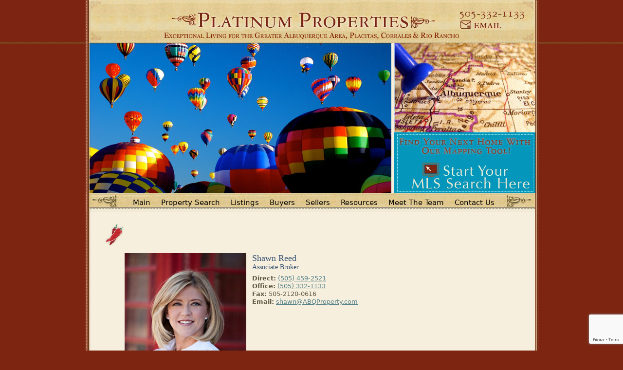

--- FILE ---
content_type: text/html; charset=UTF-8
request_url: https://www.abqproperty.com/staff/ShawnReed
body_size: 6064
content:
<!DOCTYPE HTML PUBLIC "-//W3C//DTD HTML 4.01 Transitional//EN"
"http://www.w3.org/TR/html4/loose.dtd">
<html>
<head>
    <link rel="stylesheet" href="https://www.abqproperty.com/site.css" TYPE="text/css">
<link rel="stylesheet" href="https://www.abqproperty.com/site.css?extra_css=staff_pl_classic" TYPE="text/css">

    <title>Shawn Reed - Associate Broker</title>
    <link rel="stylesheet" href="https://reappdata.global.ssl.fastly.net/lib/realestate_solution/layouts_lib/jquery/slick/1.6.0/slick.min.css">
    <meta http-equiv="Content-Type" content="text/html;charset=utf-8">
<meta name="format-detection" content="telephone=no">
<meta http-equiv="x-ua-compatible" content="ie=edge">
			<meta name="google-site-verification" content="y40jreHa2pNrhwx0ajBNPgOT5V38TWrCOYukDww4DaE">
				<meta name="msvalidate.01" content="E52B769BF3A08BE84B5FFC74DFB1BA12">
	            <link rel="canonical" href="https://www.abqproperty.com/staff/ShawnReed">
    
      <!-- Global site tag (gtag.js) - Google Analytics -->
  <script async src="https://www.googletagmanager.com/gtag/js?id=UA-5900303-2"></script>


<script>
  window.dataLayer = window.dataLayer || [];
  function gtag(){
    dataLayer.push(arguments);
  }
  gtag('js', new Date());

    gtag('config', 'UA-5900303-2',
    {
      'cookie_flags': 'secure;samesite=none',
    }
  );
  
  
  function gtag_report_conversion(form_id, form_name) {
    gtag('event', 'conversion', {
      'event': 'conversion',
      'form_id': form_id,
      'form_name': form_name
    });
    return false;
  }

  </script>



    <meta property="og:url" content="https://www.abqproperty.com/staff/ShawnReed">



    <script type="text/javascript" src="https://reappdata.global.ssl.fastly.net/lib/realestate_solution/layouts_lib/jquery/jquery-1.11.3/jquery-1.11.3.min.js"></script>
    <script type="text/javascript" src="https://reappdata.global.ssl.fastly.net/lib/realestate_solution/layouts_lib/jquery/slick/1.6.0/slick.min.js"></script>
    <script type="text/javascript">
        jQuery.noConflict();
    </script>
    
    <script type="text/javascript">
        jQuery(document).ready(function(){
             jQuery('#header-rotator').slick({
             dots: false,
             arrows: false,
             infinite: true,
             slidesToShow: 1,
             autoplay: true,
             fade: true,
             autoplaySpeed: 5000,
             speed: 800,
             });
           });
    </script>
    
</head>
<body id="staff" class="wide">
    <div id="divback">
        <div id="outer-content">
            <div id="root" class="section-">
                <div id="header">
                    <a href="mailto:mark@abqproperty.com"><img loading="lazy" src="https://reappdata.global.ssl.fastly.net/site_data/abqproperty/layouts/cherie-2/images/header-right.jpg" alt="Email Mark" title="Email Mark" class="right"></a>
                </div>                                <div id="rotateheader">
                    <div id="header-rotator">
                        <div class="slide r1">
                        </div>
                        <div class="slide r2">
                        </div>
                        <div class="slide r3">
                        </div>
                        <div class="slide r4">
                        </div>
                        <div class="slide r5">
                        </div>
                        <div class="slide r6">
                        </div>
                        <div class="slide r7">
                        </div>
                        <div class="slide r8">
                        </div>
                        <div class="slide r9">
                        </div>
                        <div class="slide r10">
                        </div>

                    </div>
                    <div class="rotateright">
                        <img loading="lazy" src="https://reappdata.global.ssl.fastly.net/site_data/abqproperty/layouts/cherie-2/images/pinnedmap.jpg" alt="" /><br />
                        <a href="https://www.abqproperty.com/mls-search.php"><img loading="lazy" src="https://reappdata.global.ssl.fastly.net/site_data/abqproperty/layouts/cherie-2/images/mls-search-top.jpg" alt="Start Your MLS Search Here" title="Start Your MLS Search Here" /></a>
                    </div>
                </div>
                                <div id="Hmenu">
                    <ul class="hmenu-defaults main-menu" id="tophorizontal-navigation">
                                                <li class="menu-1  menu_first">
                            <a href="https://www.abqproperty.com"
                                      >
                    Main
                </a>
                                </li>
                                                                                        <li class="menu-2 ">
                            <a href="https://realestate.abqproperty.com/idx/search/advanced "
                   class="menu-has-children"                   target="_blank" rel="noopener">
                    Property Search
                </a>
                                                            <ul>                    <li>
                        <a href="https://www.abqproperty.com/new_construction.php" >
                            Search New Construction
                        </a>
                    </li>
                                                                            <li>
                        <a href="http://realestate.abqproperty.com/idx/search/advanced " >
                            Search for Properties
                        </a>
                    </li>
                    </ul>                                    </li>
                                                                    <li class="menu-3 ">
                            <a href="https://realestate.abqproperty.com/idx/featured"
                   class="menu-has-children"                   target="_blank" rel="noopener">
                    Listings
                </a>
                                                            <ul>                    <li>
                        <a href="http://realestate.abqproperty.com/idx/featured" >
                            Featured Listings
                        </a>
                    </li>
                    </ul>                                    </li>
                                                                                                            <li class="menu-4 ">
                            <a href="https://www.abqproperty.com/buyers.php"
                   class="menu-has-children"                   >
                    Buyers
                </a>
                                                            <ul>                    <li>
                        <a href="https://www.abqproperty.com/mortgage.php" >
                            Mortgage Calculator
                        </a>
                    </li>
                                                                            <li>
                        <a href="https://www.abqproperty.com/property-list.php" >
                            Featured Properties
                        </a>
                    </li>
                                                                            <li>
                        <a href="https://www.abqproperty.com/buyers-faq.php" >
                            Buyer FAQ's
                        </a>
                    </li>
                    </ul>                                    </li>
                                                                                                                                <li class="menu-5 ">
                            <a href="https://www.abqproperty.com/sellers.php"
                   class="menu-has-children"                   >
                    Sellers
                </a>
                                                            <ul>                    <li>
                        <a href="https://www.abqproperty.com/form-cma.php" >
                            Free Home Evaluation
                        </a>
                    </li>
                                                                            <li>
                        <a href="https://www.abqproperty.com/sellers-ready.php" >
                            Getting Ready to Sell
                        </a>
                    </li>
                                                                            <li>
                        <a href="https://www.abqproperty.com/form-neighborhood-sold-report.php" >
                            Neighborhood Sold Report
                        </a>
                    </li>
                                                                            <li>
                        <a href="https://www.abqproperty.com/form-selling-guide.php" >
                            Free Selling Guide
                        </a>
                    </li>
                    </ul>                                    </li>
                                                                                                            <li class="menu-6 ">
                            <a href="https://www.abqproperty.com/resources.php"
                   class="menu-has-children"                   >
                    Resources
                </a>
                                                            <ul>                    <li>
                        <a href="https://www.abqproperty.com/form-relocation.php" >
                            Free Relocation Package
                        </a>
                    </li>
                                                                            <li>
                        <a href="https://www.abqproperty.com/area-info.php" >
                            Interactive Area Map
                        </a>
                    </li>
                                                                            <li>
                        <a href="https://www.abqproperty.com/relocation-moving.php" >
                            Moving Tips
                        </a>
                    </li>
                    </ul>                                    </li>
                                                                                        <li class="menu-7 ">
                            <a href="https://www.abqproperty.com/staff.php"
                   class="menu-has-children"                   >
                    Meet The Team
                </a>
                                                            <ul>                    <li>
                        <a href="https://www.abqproperty.com/testimonial.php" >
                            Testimonials
                        </a>
                    </li>
                                                                            <li>
                        <a href="https://www.abqproperty.com/staff.php" >
                            Meet Mark Puckett
                        </a>
                    </li>
                    </ul>                                    </li>
                                                <li class="menu-8  menu_last">
                            <a href="https://www.abqproperty.com/contact.php"
                                      >
                    Contact Us
                </a>
                                </li>
    </ul>
                </div>
                <div class="inner-content">
                                                            <div id="primary-column" class="primary-column">
                        <div class="content-pad">
                                                <h2 class="section"></h2>
                                                        <h1 class="page"></h1>
                                                        <div id="content_body" class="content_body">
                                
                                                            </div>
                            <div id="system_body">
                                <div id="d5_module" class=" d5m_width_920"><div class="staff_detailed staff_4165">
            <div class="staff_detailed_image d5m-staff-photo">
                            <img loading="lazy" src="https://reappdata.global.ssl.fastly.net/site_data/abqproperty/staff_pictures/pic-8744-f27df3_md.jpg" alt="Photo of Shawn Reed, ">
                    </div>
        <div class="staff_detailed_info">
        <h2>
            Shawn Reed
            <span>Associate Broker</span>
        </h2>
        <div class="staff_detailed_connect">
            <ul id="staff_detailed_connect" class="staff_detailed_contact">
                <li class="staff_detailed_phone"><span>Direct:</span> <a href="tel:5054592521">(505) 459-2521</a></li>                <li class="staff_detailed_office"><span>Office:</span> <a href="tel:5053321133">(505) 332-1133</a></li>                                <li class="staff_detailed_fax"><span>Fax:</span> 505-2120-0616</li>                                    <li class="staff_detailed_email"><span>Email:</span> <a href="mailto:shawn@ABQProperty.com">shawn@ABQProperty.com</a></li>
                            </ul>
                                            </div>

        <div class="staff_detailed_description">
            
        </div>
    </div>

  
          <div id="staff-form" class="dak-contain-md dak-px-1 dak-py-2 clear">
        <h2 class="h3 dak-text-center">Send a Message</h2>
        <div  class="standard-form d5_dropin" data-recaptchaId="recaptcha_28246b">
        <form  action="" method="post" novalidate>
                  <input type="hidden" id="g-recaptcha-response" name="g-recaptcha-response" class="g-recaptcha-response">
          <input type="hidden" name="action" value="checkrecaptcha">
        		                		                                							    <fieldset class="fieldset-2" aria-label="Information">
							    <legend></legend>
							    <div class="d5m-fieldset-wrap">
                                <div
    class="form-field form-textbox field-full_name"
    data-role="fieldcontain"
>
    <label
        for="input-full_name"
        id="label-full_name"
    >
        * Name
    </label>
    <input
        type="text"
        id="input-full_name"
        name="full_name"
        value=""
        aria-required="true"            />
      </div>

                                                            <div
    class="form-field form-textbox field-eci"
    data-role="fieldcontain"
>
    <label
        for="input-eci"
        id="label-eci"
    >
        * Email
    </label>
    <input
        type="email"
        id="input-eci"
        name="eci"
        value=""
        aria-required="true"            />
      </div>
<input type="hidden" name="email" value="" class="email" />

                                                            <div
    class="form-field form-textbox field-home_phone"
    data-role="fieldcontain"
>
    <label
        for="input-home_phone"
        id="label-home_phone"
    >
         Phone
    </label>
    <input
        type="tel"
        id="input-home_phone"
        name="home_phone"
        value=""
                    />
      </div>

                                                            <div
    class="form-field form-textarea field-comments"
    data-role="fieldcontain"
>
    <label for="textarea-comments" id="label-comments">
            Message</label>
    <textarea
        id="textarea-comments"
        name="comments"
                >
    </textarea>
    </div>

                							    </div>
							    </fieldset>
                            		                		    
        <input type="hidden" name="f_token" value="69192e5253af3aa96977fc75dece325f2257391fe2e27be58146d1461447bc74">
        <input type="hidden" name="p_form_type" value="2">
        <input type="hidden" name="referrer" value="">
                    <input type="hidden" name="p_user_map" value="8744">
                            <input type="hidden" name="p_source_system" value="8275">
                <input type="hidden" name="p_source" value="">
                    <input type="hidden" name="dvc" id="dvc-8275" class="dvc" value="0">
<div class="market_disclosure">
    <input type="hidden" id="market_optin_input-8275" class="market_optin_input" name="market_optin" value="1">
    <span id="market_optin-8275" class="market_optin">
        By giving us your phone number and email address, you are giving Mark Puckett permission to contact you via email, phone, or text.
    </span>
</div>

        
        <div class="submitthis">
            <div class="form-submit">
                <input type="submit" value="Send Now" class="form-btn g-recaptcha-btn" name="save">
            </div>
        </div>
        
    </form>
</div>


      </div>
    
    </div></div>
                            </div>
                            <div id="options_body">
                                <div class="dak-contain-md dak-px-1">
    
    
            <div id="facebook_like">
            <iframe class="lazyload" src="" loading="lazy" data-src="https://www.facebook.com/plugins/like.php?href=https%3A%2F%2Fwww.abqproperty.com/staff/ShawnReed&amp;layout=standard&amp;show_faces=false&amp;action=like&amp;size=small"
                    scrolling="no" frameborder="0" allowTransparency="true" allow="encrypted-media"
                    style="border:none; overflow:hidden; max-width:450px; height:28px; width: 100%;"
                    title="Like this page via Facebook"></iframe>
        </div>
    </div>

                            </div>
                                            </div>                    </div>                                                            <div class="clear"></div>
                                    </div>            </div>            <div class="clear"></div>
            <div id="footer">
                <div class="content-pad">
                    <img loading="lazy" src="https://reappdata.global.ssl.fastly.net/site_data/abqproperty/layouts/cherie-2/images/platinum.gif" align="right" alt="Platinum Properties and Investments, Inc." />
                    <span>
                    Mark Puckett, Owner/ Qualifying Broker | Platinum Properties and Investments, Inc.<br />
                    10433 Montgomery Parkway Blvd NE Ste 200, Albuquerque NM 87111<br />
                    505-332-1133 office | 505-212-0616 fax<br />
                    <a href="https://www.abqproperty.com">ABQProperty.com</a>
                    </span>
                    <br class="clear" />
                    
                </div>            </div>        </div>    </div>            <div class="dakno" >
                Copyright  &copy; 2026 | Information deemed reliable, but not guaranteed. |
                <a target="_blank" class="dak" href="http://www.dakno.com">Real Estate Website Design</a>
                by <a class="dak" href="http://www.dakno.com" target="_blank">Dakno Marketing.</a><br /><br />
            </div>        <script src="https://reappdata.global.ssl.fastly.net/lib/realestate_solution/js/frontend/loadFiles.min.js"></script>
    
    <noscript id="leaflet_deferred-styles">
    <link rel="stylesheet" href="https://reappdata.global.ssl.fastly.net/lib/realestate_solution/js/leaflet/1.4.0/leaflet.min.css" />
</noscript>
<div class="mapjs_container"></div>
<script type="text/javascript">
    window.maptiler_api_key = 'qkfY6ce1hu2yZLqGriNE';
</script>
<script type="text/javascript">

    function dak_map_js_lazyload() {
        'use strict';
        var options = {
            rootMargin: '200px',
            threshold: 0
        };
        var map = document.querySelector('.dak_map');

        if ('IntersectionObserver' in window) {
            var observer = new IntersectionObserver(
                function (entries, observer) {
                    var isIntersecting = typeof entries[0].isIntersecting === 'boolean' ? entries[0].isIntersecting : entries[0].intersectionRatio > 0;
                    if (isIntersecting) {
                        dak_map_load();
                        observer.unobserve(map);
                    }
                },
                options
            );
            observer.observe(map);
        }
        else {
            dak_map_load();
        }
    }

    function dak_map_load() {
        var mapJSList = [];
        mapJSList.push('<script src="https://reappdata.global.ssl.fastly.net/lib/realestate_solution/js/leaflet/1.4.0/leaflet.js"><\/script>');
        mapJSList.push('<script src="https://reappdata.global.ssl.fastly.net/lib/realestate_solution/js/frontend/map.min.js"><\/script>');
        loadJSUrls(mapJSList, '.mapjs_container');
        window.addEventListener('DOMContentLoaded', loadMaps);

        var raf = window.requestAnimationFrame || window.mozRequestAnimationFrame ||
            window.webkitRequestAnimationFrame || window.msRequestAnimationFrame;
        if (raf) raf(function() { window.setTimeout(loadDeferredStyles("leaflet_deferred-styles"), 0); });
        else window.addEventListener('load', loadDeferredStyles("leaflet_deferred-styles"));
    }

    function loadMaps() {
        if (typeof dakMaps !== "undefined") {
            if (document.getElementById('d5m_map')) {
                if (!document.getElementById('d5m_map').classList.contains('leaflet-container')) {
                    dak_map_init();
                }
            }
            if (document.getElementById('d5widget_map')) {
                if (!document.getElementById('d5widget_map').classList.contains('leaflet-container')) {
                    dak_widget_map_init();
                }
            }
            if (document.getElementById('d5area_map')) {
                if (!document.getElementById('d5area_map').classList.contains('leaflet-container')) {
                    dak_map_init();
                }
            }
          if (document.getElementById('dapropmap')) {
            if (!document.getElementById('dapropmap').classList.contains('leaflet-container')) {
              initPropertyMap();
            }
          }
          if (document.getElementById('dacnmap')) {
            if (!document.getElementById('dacnmap').classList.contains('leaflet-container')) {
              initCondoMap();
            }
          }
        }
    }

    if (document.querySelector('.dak_map')) {
        dak_map_js_lazyload();
    }
</script>




    <script src="https://reappdata.global.ssl.fastly.net/dist/js/site.aa6e76e4c45b4466f6de.js"></script>
    <div class="jsContainer"></div>
    <script>
      var jsList = [];
      if (document.querySelector('.dak-react') || document.querySelector('.dak-react-sellerform')) {
        jsList.push('<script src="https://reappdata.global.ssl.fastly.net/dist/js/bundle.2603a30c64d26ebaf619.js"><\/script>');
        if (document.querySelector('.dak-react')) {
          jsList.push('<script src="https://reappdata.global.ssl.fastly.net/dist/js/frontend.ff206d0134c092f3f9c6.js"><\/script>');
        }
        if (document.querySelector('.dak-react-sellerform')) {
          jsList.push('<script src="https://reappdata.global.ssl.fastly.net/dist/js/sellerform.dbbb0f22fce4e22c686d.js"><\/script>');
        }
      }
      if (document.querySelector('.didx-carousel')
          || document.querySelector('.property-grid-async')
          || document.querySelector('.didx-grid')
          || document.querySelector('.d5-grid-results')
          || document.querySelector('.dak_photos--main')
      ) {
        jsList.push('<script src="https://reappdata.global.ssl.fastly.net/dist/js/gridgallery.762fcde19a82e15cf342.js"><\/script>');
      }
      if (document.querySelector('.d5-js-idx-count')) {
        jsList.push('<script src="https://reappdata.global.ssl.fastly.net/dist/js/searchCount.71bdde49ab270e22e727.js"><\/script>');
      }
      if (document.querySelector('.d5-js-idx-stats')) {
        jsList.push('<script src="https://reappdata.global.ssl.fastly.net/dist/js/searchStats.4e4775970992ef3b7fe4.js"><\/script>');
      }
      if (document.querySelector('.d5-js-idx-sqft')) {
        jsList.push('<script src="https://reappdata.global.ssl.fastly.net/dist/js/searchSqft.12067c823e97e181d042.js"><\/script>');
      }
      if (document.querySelector('.dak-js-list')) {
        jsList.push('<script src="https://reappdata.global.ssl.fastly.net/dist/js/dropdown.0a361d2c7aa439e469cd.js"><\/script>');
      }
      if (document.querySelector('.dak-js-tabs-container')) {
        jsList.push('<script src="https://reappdata.global.ssl.fastly.net/dist/js/tabs.ebd4d1a90760f5898643.js"><\/script>');
      }
            if (document.getElementById("minicontact") || document.querySelectorAll(".standard-form")) {
        jsList.push('<script src="https://www.google.com/recaptcha/api.js?render=6LfVyAseAAAAAEAmQk_uqUBCJAXErePIo9h8sTQy"><\/script>');
      }
      
      if (jsList) {
        loadJSUrls(jsList, '.jsContainer');
      }
    </script>





</body>
</html>


--- FILE ---
content_type: text/html; charset=utf-8
request_url: https://www.google.com/recaptcha/api2/anchor?ar=1&k=6LfVyAseAAAAAEAmQk_uqUBCJAXErePIo9h8sTQy&co=aHR0cHM6Ly93d3cuYWJxcHJvcGVydHkuY29tOjQ0Mw..&hl=en&v=PoyoqOPhxBO7pBk68S4YbpHZ&size=invisible&anchor-ms=20000&execute-ms=30000&cb=13mtbicd4dw4
body_size: 48547
content:
<!DOCTYPE HTML><html dir="ltr" lang="en"><head><meta http-equiv="Content-Type" content="text/html; charset=UTF-8">
<meta http-equiv="X-UA-Compatible" content="IE=edge">
<title>reCAPTCHA</title>
<style type="text/css">
/* cyrillic-ext */
@font-face {
  font-family: 'Roboto';
  font-style: normal;
  font-weight: 400;
  font-stretch: 100%;
  src: url(//fonts.gstatic.com/s/roboto/v48/KFO7CnqEu92Fr1ME7kSn66aGLdTylUAMa3GUBHMdazTgWw.woff2) format('woff2');
  unicode-range: U+0460-052F, U+1C80-1C8A, U+20B4, U+2DE0-2DFF, U+A640-A69F, U+FE2E-FE2F;
}
/* cyrillic */
@font-face {
  font-family: 'Roboto';
  font-style: normal;
  font-weight: 400;
  font-stretch: 100%;
  src: url(//fonts.gstatic.com/s/roboto/v48/KFO7CnqEu92Fr1ME7kSn66aGLdTylUAMa3iUBHMdazTgWw.woff2) format('woff2');
  unicode-range: U+0301, U+0400-045F, U+0490-0491, U+04B0-04B1, U+2116;
}
/* greek-ext */
@font-face {
  font-family: 'Roboto';
  font-style: normal;
  font-weight: 400;
  font-stretch: 100%;
  src: url(//fonts.gstatic.com/s/roboto/v48/KFO7CnqEu92Fr1ME7kSn66aGLdTylUAMa3CUBHMdazTgWw.woff2) format('woff2');
  unicode-range: U+1F00-1FFF;
}
/* greek */
@font-face {
  font-family: 'Roboto';
  font-style: normal;
  font-weight: 400;
  font-stretch: 100%;
  src: url(//fonts.gstatic.com/s/roboto/v48/KFO7CnqEu92Fr1ME7kSn66aGLdTylUAMa3-UBHMdazTgWw.woff2) format('woff2');
  unicode-range: U+0370-0377, U+037A-037F, U+0384-038A, U+038C, U+038E-03A1, U+03A3-03FF;
}
/* math */
@font-face {
  font-family: 'Roboto';
  font-style: normal;
  font-weight: 400;
  font-stretch: 100%;
  src: url(//fonts.gstatic.com/s/roboto/v48/KFO7CnqEu92Fr1ME7kSn66aGLdTylUAMawCUBHMdazTgWw.woff2) format('woff2');
  unicode-range: U+0302-0303, U+0305, U+0307-0308, U+0310, U+0312, U+0315, U+031A, U+0326-0327, U+032C, U+032F-0330, U+0332-0333, U+0338, U+033A, U+0346, U+034D, U+0391-03A1, U+03A3-03A9, U+03B1-03C9, U+03D1, U+03D5-03D6, U+03F0-03F1, U+03F4-03F5, U+2016-2017, U+2034-2038, U+203C, U+2040, U+2043, U+2047, U+2050, U+2057, U+205F, U+2070-2071, U+2074-208E, U+2090-209C, U+20D0-20DC, U+20E1, U+20E5-20EF, U+2100-2112, U+2114-2115, U+2117-2121, U+2123-214F, U+2190, U+2192, U+2194-21AE, U+21B0-21E5, U+21F1-21F2, U+21F4-2211, U+2213-2214, U+2216-22FF, U+2308-230B, U+2310, U+2319, U+231C-2321, U+2336-237A, U+237C, U+2395, U+239B-23B7, U+23D0, U+23DC-23E1, U+2474-2475, U+25AF, U+25B3, U+25B7, U+25BD, U+25C1, U+25CA, U+25CC, U+25FB, U+266D-266F, U+27C0-27FF, U+2900-2AFF, U+2B0E-2B11, U+2B30-2B4C, U+2BFE, U+3030, U+FF5B, U+FF5D, U+1D400-1D7FF, U+1EE00-1EEFF;
}
/* symbols */
@font-face {
  font-family: 'Roboto';
  font-style: normal;
  font-weight: 400;
  font-stretch: 100%;
  src: url(//fonts.gstatic.com/s/roboto/v48/KFO7CnqEu92Fr1ME7kSn66aGLdTylUAMaxKUBHMdazTgWw.woff2) format('woff2');
  unicode-range: U+0001-000C, U+000E-001F, U+007F-009F, U+20DD-20E0, U+20E2-20E4, U+2150-218F, U+2190, U+2192, U+2194-2199, U+21AF, U+21E6-21F0, U+21F3, U+2218-2219, U+2299, U+22C4-22C6, U+2300-243F, U+2440-244A, U+2460-24FF, U+25A0-27BF, U+2800-28FF, U+2921-2922, U+2981, U+29BF, U+29EB, U+2B00-2BFF, U+4DC0-4DFF, U+FFF9-FFFB, U+10140-1018E, U+10190-1019C, U+101A0, U+101D0-101FD, U+102E0-102FB, U+10E60-10E7E, U+1D2C0-1D2D3, U+1D2E0-1D37F, U+1F000-1F0FF, U+1F100-1F1AD, U+1F1E6-1F1FF, U+1F30D-1F30F, U+1F315, U+1F31C, U+1F31E, U+1F320-1F32C, U+1F336, U+1F378, U+1F37D, U+1F382, U+1F393-1F39F, U+1F3A7-1F3A8, U+1F3AC-1F3AF, U+1F3C2, U+1F3C4-1F3C6, U+1F3CA-1F3CE, U+1F3D4-1F3E0, U+1F3ED, U+1F3F1-1F3F3, U+1F3F5-1F3F7, U+1F408, U+1F415, U+1F41F, U+1F426, U+1F43F, U+1F441-1F442, U+1F444, U+1F446-1F449, U+1F44C-1F44E, U+1F453, U+1F46A, U+1F47D, U+1F4A3, U+1F4B0, U+1F4B3, U+1F4B9, U+1F4BB, U+1F4BF, U+1F4C8-1F4CB, U+1F4D6, U+1F4DA, U+1F4DF, U+1F4E3-1F4E6, U+1F4EA-1F4ED, U+1F4F7, U+1F4F9-1F4FB, U+1F4FD-1F4FE, U+1F503, U+1F507-1F50B, U+1F50D, U+1F512-1F513, U+1F53E-1F54A, U+1F54F-1F5FA, U+1F610, U+1F650-1F67F, U+1F687, U+1F68D, U+1F691, U+1F694, U+1F698, U+1F6AD, U+1F6B2, U+1F6B9-1F6BA, U+1F6BC, U+1F6C6-1F6CF, U+1F6D3-1F6D7, U+1F6E0-1F6EA, U+1F6F0-1F6F3, U+1F6F7-1F6FC, U+1F700-1F7FF, U+1F800-1F80B, U+1F810-1F847, U+1F850-1F859, U+1F860-1F887, U+1F890-1F8AD, U+1F8B0-1F8BB, U+1F8C0-1F8C1, U+1F900-1F90B, U+1F93B, U+1F946, U+1F984, U+1F996, U+1F9E9, U+1FA00-1FA6F, U+1FA70-1FA7C, U+1FA80-1FA89, U+1FA8F-1FAC6, U+1FACE-1FADC, U+1FADF-1FAE9, U+1FAF0-1FAF8, U+1FB00-1FBFF;
}
/* vietnamese */
@font-face {
  font-family: 'Roboto';
  font-style: normal;
  font-weight: 400;
  font-stretch: 100%;
  src: url(//fonts.gstatic.com/s/roboto/v48/KFO7CnqEu92Fr1ME7kSn66aGLdTylUAMa3OUBHMdazTgWw.woff2) format('woff2');
  unicode-range: U+0102-0103, U+0110-0111, U+0128-0129, U+0168-0169, U+01A0-01A1, U+01AF-01B0, U+0300-0301, U+0303-0304, U+0308-0309, U+0323, U+0329, U+1EA0-1EF9, U+20AB;
}
/* latin-ext */
@font-face {
  font-family: 'Roboto';
  font-style: normal;
  font-weight: 400;
  font-stretch: 100%;
  src: url(//fonts.gstatic.com/s/roboto/v48/KFO7CnqEu92Fr1ME7kSn66aGLdTylUAMa3KUBHMdazTgWw.woff2) format('woff2');
  unicode-range: U+0100-02BA, U+02BD-02C5, U+02C7-02CC, U+02CE-02D7, U+02DD-02FF, U+0304, U+0308, U+0329, U+1D00-1DBF, U+1E00-1E9F, U+1EF2-1EFF, U+2020, U+20A0-20AB, U+20AD-20C0, U+2113, U+2C60-2C7F, U+A720-A7FF;
}
/* latin */
@font-face {
  font-family: 'Roboto';
  font-style: normal;
  font-weight: 400;
  font-stretch: 100%;
  src: url(//fonts.gstatic.com/s/roboto/v48/KFO7CnqEu92Fr1ME7kSn66aGLdTylUAMa3yUBHMdazQ.woff2) format('woff2');
  unicode-range: U+0000-00FF, U+0131, U+0152-0153, U+02BB-02BC, U+02C6, U+02DA, U+02DC, U+0304, U+0308, U+0329, U+2000-206F, U+20AC, U+2122, U+2191, U+2193, U+2212, U+2215, U+FEFF, U+FFFD;
}
/* cyrillic-ext */
@font-face {
  font-family: 'Roboto';
  font-style: normal;
  font-weight: 500;
  font-stretch: 100%;
  src: url(//fonts.gstatic.com/s/roboto/v48/KFO7CnqEu92Fr1ME7kSn66aGLdTylUAMa3GUBHMdazTgWw.woff2) format('woff2');
  unicode-range: U+0460-052F, U+1C80-1C8A, U+20B4, U+2DE0-2DFF, U+A640-A69F, U+FE2E-FE2F;
}
/* cyrillic */
@font-face {
  font-family: 'Roboto';
  font-style: normal;
  font-weight: 500;
  font-stretch: 100%;
  src: url(//fonts.gstatic.com/s/roboto/v48/KFO7CnqEu92Fr1ME7kSn66aGLdTylUAMa3iUBHMdazTgWw.woff2) format('woff2');
  unicode-range: U+0301, U+0400-045F, U+0490-0491, U+04B0-04B1, U+2116;
}
/* greek-ext */
@font-face {
  font-family: 'Roboto';
  font-style: normal;
  font-weight: 500;
  font-stretch: 100%;
  src: url(//fonts.gstatic.com/s/roboto/v48/KFO7CnqEu92Fr1ME7kSn66aGLdTylUAMa3CUBHMdazTgWw.woff2) format('woff2');
  unicode-range: U+1F00-1FFF;
}
/* greek */
@font-face {
  font-family: 'Roboto';
  font-style: normal;
  font-weight: 500;
  font-stretch: 100%;
  src: url(//fonts.gstatic.com/s/roboto/v48/KFO7CnqEu92Fr1ME7kSn66aGLdTylUAMa3-UBHMdazTgWw.woff2) format('woff2');
  unicode-range: U+0370-0377, U+037A-037F, U+0384-038A, U+038C, U+038E-03A1, U+03A3-03FF;
}
/* math */
@font-face {
  font-family: 'Roboto';
  font-style: normal;
  font-weight: 500;
  font-stretch: 100%;
  src: url(//fonts.gstatic.com/s/roboto/v48/KFO7CnqEu92Fr1ME7kSn66aGLdTylUAMawCUBHMdazTgWw.woff2) format('woff2');
  unicode-range: U+0302-0303, U+0305, U+0307-0308, U+0310, U+0312, U+0315, U+031A, U+0326-0327, U+032C, U+032F-0330, U+0332-0333, U+0338, U+033A, U+0346, U+034D, U+0391-03A1, U+03A3-03A9, U+03B1-03C9, U+03D1, U+03D5-03D6, U+03F0-03F1, U+03F4-03F5, U+2016-2017, U+2034-2038, U+203C, U+2040, U+2043, U+2047, U+2050, U+2057, U+205F, U+2070-2071, U+2074-208E, U+2090-209C, U+20D0-20DC, U+20E1, U+20E5-20EF, U+2100-2112, U+2114-2115, U+2117-2121, U+2123-214F, U+2190, U+2192, U+2194-21AE, U+21B0-21E5, U+21F1-21F2, U+21F4-2211, U+2213-2214, U+2216-22FF, U+2308-230B, U+2310, U+2319, U+231C-2321, U+2336-237A, U+237C, U+2395, U+239B-23B7, U+23D0, U+23DC-23E1, U+2474-2475, U+25AF, U+25B3, U+25B7, U+25BD, U+25C1, U+25CA, U+25CC, U+25FB, U+266D-266F, U+27C0-27FF, U+2900-2AFF, U+2B0E-2B11, U+2B30-2B4C, U+2BFE, U+3030, U+FF5B, U+FF5D, U+1D400-1D7FF, U+1EE00-1EEFF;
}
/* symbols */
@font-face {
  font-family: 'Roboto';
  font-style: normal;
  font-weight: 500;
  font-stretch: 100%;
  src: url(//fonts.gstatic.com/s/roboto/v48/KFO7CnqEu92Fr1ME7kSn66aGLdTylUAMaxKUBHMdazTgWw.woff2) format('woff2');
  unicode-range: U+0001-000C, U+000E-001F, U+007F-009F, U+20DD-20E0, U+20E2-20E4, U+2150-218F, U+2190, U+2192, U+2194-2199, U+21AF, U+21E6-21F0, U+21F3, U+2218-2219, U+2299, U+22C4-22C6, U+2300-243F, U+2440-244A, U+2460-24FF, U+25A0-27BF, U+2800-28FF, U+2921-2922, U+2981, U+29BF, U+29EB, U+2B00-2BFF, U+4DC0-4DFF, U+FFF9-FFFB, U+10140-1018E, U+10190-1019C, U+101A0, U+101D0-101FD, U+102E0-102FB, U+10E60-10E7E, U+1D2C0-1D2D3, U+1D2E0-1D37F, U+1F000-1F0FF, U+1F100-1F1AD, U+1F1E6-1F1FF, U+1F30D-1F30F, U+1F315, U+1F31C, U+1F31E, U+1F320-1F32C, U+1F336, U+1F378, U+1F37D, U+1F382, U+1F393-1F39F, U+1F3A7-1F3A8, U+1F3AC-1F3AF, U+1F3C2, U+1F3C4-1F3C6, U+1F3CA-1F3CE, U+1F3D4-1F3E0, U+1F3ED, U+1F3F1-1F3F3, U+1F3F5-1F3F7, U+1F408, U+1F415, U+1F41F, U+1F426, U+1F43F, U+1F441-1F442, U+1F444, U+1F446-1F449, U+1F44C-1F44E, U+1F453, U+1F46A, U+1F47D, U+1F4A3, U+1F4B0, U+1F4B3, U+1F4B9, U+1F4BB, U+1F4BF, U+1F4C8-1F4CB, U+1F4D6, U+1F4DA, U+1F4DF, U+1F4E3-1F4E6, U+1F4EA-1F4ED, U+1F4F7, U+1F4F9-1F4FB, U+1F4FD-1F4FE, U+1F503, U+1F507-1F50B, U+1F50D, U+1F512-1F513, U+1F53E-1F54A, U+1F54F-1F5FA, U+1F610, U+1F650-1F67F, U+1F687, U+1F68D, U+1F691, U+1F694, U+1F698, U+1F6AD, U+1F6B2, U+1F6B9-1F6BA, U+1F6BC, U+1F6C6-1F6CF, U+1F6D3-1F6D7, U+1F6E0-1F6EA, U+1F6F0-1F6F3, U+1F6F7-1F6FC, U+1F700-1F7FF, U+1F800-1F80B, U+1F810-1F847, U+1F850-1F859, U+1F860-1F887, U+1F890-1F8AD, U+1F8B0-1F8BB, U+1F8C0-1F8C1, U+1F900-1F90B, U+1F93B, U+1F946, U+1F984, U+1F996, U+1F9E9, U+1FA00-1FA6F, U+1FA70-1FA7C, U+1FA80-1FA89, U+1FA8F-1FAC6, U+1FACE-1FADC, U+1FADF-1FAE9, U+1FAF0-1FAF8, U+1FB00-1FBFF;
}
/* vietnamese */
@font-face {
  font-family: 'Roboto';
  font-style: normal;
  font-weight: 500;
  font-stretch: 100%;
  src: url(//fonts.gstatic.com/s/roboto/v48/KFO7CnqEu92Fr1ME7kSn66aGLdTylUAMa3OUBHMdazTgWw.woff2) format('woff2');
  unicode-range: U+0102-0103, U+0110-0111, U+0128-0129, U+0168-0169, U+01A0-01A1, U+01AF-01B0, U+0300-0301, U+0303-0304, U+0308-0309, U+0323, U+0329, U+1EA0-1EF9, U+20AB;
}
/* latin-ext */
@font-face {
  font-family: 'Roboto';
  font-style: normal;
  font-weight: 500;
  font-stretch: 100%;
  src: url(//fonts.gstatic.com/s/roboto/v48/KFO7CnqEu92Fr1ME7kSn66aGLdTylUAMa3KUBHMdazTgWw.woff2) format('woff2');
  unicode-range: U+0100-02BA, U+02BD-02C5, U+02C7-02CC, U+02CE-02D7, U+02DD-02FF, U+0304, U+0308, U+0329, U+1D00-1DBF, U+1E00-1E9F, U+1EF2-1EFF, U+2020, U+20A0-20AB, U+20AD-20C0, U+2113, U+2C60-2C7F, U+A720-A7FF;
}
/* latin */
@font-face {
  font-family: 'Roboto';
  font-style: normal;
  font-weight: 500;
  font-stretch: 100%;
  src: url(//fonts.gstatic.com/s/roboto/v48/KFO7CnqEu92Fr1ME7kSn66aGLdTylUAMa3yUBHMdazQ.woff2) format('woff2');
  unicode-range: U+0000-00FF, U+0131, U+0152-0153, U+02BB-02BC, U+02C6, U+02DA, U+02DC, U+0304, U+0308, U+0329, U+2000-206F, U+20AC, U+2122, U+2191, U+2193, U+2212, U+2215, U+FEFF, U+FFFD;
}
/* cyrillic-ext */
@font-face {
  font-family: 'Roboto';
  font-style: normal;
  font-weight: 900;
  font-stretch: 100%;
  src: url(//fonts.gstatic.com/s/roboto/v48/KFO7CnqEu92Fr1ME7kSn66aGLdTylUAMa3GUBHMdazTgWw.woff2) format('woff2');
  unicode-range: U+0460-052F, U+1C80-1C8A, U+20B4, U+2DE0-2DFF, U+A640-A69F, U+FE2E-FE2F;
}
/* cyrillic */
@font-face {
  font-family: 'Roboto';
  font-style: normal;
  font-weight: 900;
  font-stretch: 100%;
  src: url(//fonts.gstatic.com/s/roboto/v48/KFO7CnqEu92Fr1ME7kSn66aGLdTylUAMa3iUBHMdazTgWw.woff2) format('woff2');
  unicode-range: U+0301, U+0400-045F, U+0490-0491, U+04B0-04B1, U+2116;
}
/* greek-ext */
@font-face {
  font-family: 'Roboto';
  font-style: normal;
  font-weight: 900;
  font-stretch: 100%;
  src: url(//fonts.gstatic.com/s/roboto/v48/KFO7CnqEu92Fr1ME7kSn66aGLdTylUAMa3CUBHMdazTgWw.woff2) format('woff2');
  unicode-range: U+1F00-1FFF;
}
/* greek */
@font-face {
  font-family: 'Roboto';
  font-style: normal;
  font-weight: 900;
  font-stretch: 100%;
  src: url(//fonts.gstatic.com/s/roboto/v48/KFO7CnqEu92Fr1ME7kSn66aGLdTylUAMa3-UBHMdazTgWw.woff2) format('woff2');
  unicode-range: U+0370-0377, U+037A-037F, U+0384-038A, U+038C, U+038E-03A1, U+03A3-03FF;
}
/* math */
@font-face {
  font-family: 'Roboto';
  font-style: normal;
  font-weight: 900;
  font-stretch: 100%;
  src: url(//fonts.gstatic.com/s/roboto/v48/KFO7CnqEu92Fr1ME7kSn66aGLdTylUAMawCUBHMdazTgWw.woff2) format('woff2');
  unicode-range: U+0302-0303, U+0305, U+0307-0308, U+0310, U+0312, U+0315, U+031A, U+0326-0327, U+032C, U+032F-0330, U+0332-0333, U+0338, U+033A, U+0346, U+034D, U+0391-03A1, U+03A3-03A9, U+03B1-03C9, U+03D1, U+03D5-03D6, U+03F0-03F1, U+03F4-03F5, U+2016-2017, U+2034-2038, U+203C, U+2040, U+2043, U+2047, U+2050, U+2057, U+205F, U+2070-2071, U+2074-208E, U+2090-209C, U+20D0-20DC, U+20E1, U+20E5-20EF, U+2100-2112, U+2114-2115, U+2117-2121, U+2123-214F, U+2190, U+2192, U+2194-21AE, U+21B0-21E5, U+21F1-21F2, U+21F4-2211, U+2213-2214, U+2216-22FF, U+2308-230B, U+2310, U+2319, U+231C-2321, U+2336-237A, U+237C, U+2395, U+239B-23B7, U+23D0, U+23DC-23E1, U+2474-2475, U+25AF, U+25B3, U+25B7, U+25BD, U+25C1, U+25CA, U+25CC, U+25FB, U+266D-266F, U+27C0-27FF, U+2900-2AFF, U+2B0E-2B11, U+2B30-2B4C, U+2BFE, U+3030, U+FF5B, U+FF5D, U+1D400-1D7FF, U+1EE00-1EEFF;
}
/* symbols */
@font-face {
  font-family: 'Roboto';
  font-style: normal;
  font-weight: 900;
  font-stretch: 100%;
  src: url(//fonts.gstatic.com/s/roboto/v48/KFO7CnqEu92Fr1ME7kSn66aGLdTylUAMaxKUBHMdazTgWw.woff2) format('woff2');
  unicode-range: U+0001-000C, U+000E-001F, U+007F-009F, U+20DD-20E0, U+20E2-20E4, U+2150-218F, U+2190, U+2192, U+2194-2199, U+21AF, U+21E6-21F0, U+21F3, U+2218-2219, U+2299, U+22C4-22C6, U+2300-243F, U+2440-244A, U+2460-24FF, U+25A0-27BF, U+2800-28FF, U+2921-2922, U+2981, U+29BF, U+29EB, U+2B00-2BFF, U+4DC0-4DFF, U+FFF9-FFFB, U+10140-1018E, U+10190-1019C, U+101A0, U+101D0-101FD, U+102E0-102FB, U+10E60-10E7E, U+1D2C0-1D2D3, U+1D2E0-1D37F, U+1F000-1F0FF, U+1F100-1F1AD, U+1F1E6-1F1FF, U+1F30D-1F30F, U+1F315, U+1F31C, U+1F31E, U+1F320-1F32C, U+1F336, U+1F378, U+1F37D, U+1F382, U+1F393-1F39F, U+1F3A7-1F3A8, U+1F3AC-1F3AF, U+1F3C2, U+1F3C4-1F3C6, U+1F3CA-1F3CE, U+1F3D4-1F3E0, U+1F3ED, U+1F3F1-1F3F3, U+1F3F5-1F3F7, U+1F408, U+1F415, U+1F41F, U+1F426, U+1F43F, U+1F441-1F442, U+1F444, U+1F446-1F449, U+1F44C-1F44E, U+1F453, U+1F46A, U+1F47D, U+1F4A3, U+1F4B0, U+1F4B3, U+1F4B9, U+1F4BB, U+1F4BF, U+1F4C8-1F4CB, U+1F4D6, U+1F4DA, U+1F4DF, U+1F4E3-1F4E6, U+1F4EA-1F4ED, U+1F4F7, U+1F4F9-1F4FB, U+1F4FD-1F4FE, U+1F503, U+1F507-1F50B, U+1F50D, U+1F512-1F513, U+1F53E-1F54A, U+1F54F-1F5FA, U+1F610, U+1F650-1F67F, U+1F687, U+1F68D, U+1F691, U+1F694, U+1F698, U+1F6AD, U+1F6B2, U+1F6B9-1F6BA, U+1F6BC, U+1F6C6-1F6CF, U+1F6D3-1F6D7, U+1F6E0-1F6EA, U+1F6F0-1F6F3, U+1F6F7-1F6FC, U+1F700-1F7FF, U+1F800-1F80B, U+1F810-1F847, U+1F850-1F859, U+1F860-1F887, U+1F890-1F8AD, U+1F8B0-1F8BB, U+1F8C0-1F8C1, U+1F900-1F90B, U+1F93B, U+1F946, U+1F984, U+1F996, U+1F9E9, U+1FA00-1FA6F, U+1FA70-1FA7C, U+1FA80-1FA89, U+1FA8F-1FAC6, U+1FACE-1FADC, U+1FADF-1FAE9, U+1FAF0-1FAF8, U+1FB00-1FBFF;
}
/* vietnamese */
@font-face {
  font-family: 'Roboto';
  font-style: normal;
  font-weight: 900;
  font-stretch: 100%;
  src: url(//fonts.gstatic.com/s/roboto/v48/KFO7CnqEu92Fr1ME7kSn66aGLdTylUAMa3OUBHMdazTgWw.woff2) format('woff2');
  unicode-range: U+0102-0103, U+0110-0111, U+0128-0129, U+0168-0169, U+01A0-01A1, U+01AF-01B0, U+0300-0301, U+0303-0304, U+0308-0309, U+0323, U+0329, U+1EA0-1EF9, U+20AB;
}
/* latin-ext */
@font-face {
  font-family: 'Roboto';
  font-style: normal;
  font-weight: 900;
  font-stretch: 100%;
  src: url(//fonts.gstatic.com/s/roboto/v48/KFO7CnqEu92Fr1ME7kSn66aGLdTylUAMa3KUBHMdazTgWw.woff2) format('woff2');
  unicode-range: U+0100-02BA, U+02BD-02C5, U+02C7-02CC, U+02CE-02D7, U+02DD-02FF, U+0304, U+0308, U+0329, U+1D00-1DBF, U+1E00-1E9F, U+1EF2-1EFF, U+2020, U+20A0-20AB, U+20AD-20C0, U+2113, U+2C60-2C7F, U+A720-A7FF;
}
/* latin */
@font-face {
  font-family: 'Roboto';
  font-style: normal;
  font-weight: 900;
  font-stretch: 100%;
  src: url(//fonts.gstatic.com/s/roboto/v48/KFO7CnqEu92Fr1ME7kSn66aGLdTylUAMa3yUBHMdazQ.woff2) format('woff2');
  unicode-range: U+0000-00FF, U+0131, U+0152-0153, U+02BB-02BC, U+02C6, U+02DA, U+02DC, U+0304, U+0308, U+0329, U+2000-206F, U+20AC, U+2122, U+2191, U+2193, U+2212, U+2215, U+FEFF, U+FFFD;
}

</style>
<link rel="stylesheet" type="text/css" href="https://www.gstatic.com/recaptcha/releases/PoyoqOPhxBO7pBk68S4YbpHZ/styles__ltr.css">
<script nonce="MS8OFYXFvuS-qN4J3-xRqQ" type="text/javascript">window['__recaptcha_api'] = 'https://www.google.com/recaptcha/api2/';</script>
<script type="text/javascript" src="https://www.gstatic.com/recaptcha/releases/PoyoqOPhxBO7pBk68S4YbpHZ/recaptcha__en.js" nonce="MS8OFYXFvuS-qN4J3-xRqQ">
      
    </script></head>
<body><div id="rc-anchor-alert" class="rc-anchor-alert"></div>
<input type="hidden" id="recaptcha-token" value="[base64]">
<script type="text/javascript" nonce="MS8OFYXFvuS-qN4J3-xRqQ">
      recaptcha.anchor.Main.init("[\x22ainput\x22,[\x22bgdata\x22,\x22\x22,\[base64]/[base64]/[base64]/[base64]/[base64]/UltsKytdPUU6KEU8MjA0OD9SW2wrK109RT4+NnwxOTI6KChFJjY0NTEyKT09NTUyOTYmJk0rMTxjLmxlbmd0aCYmKGMuY2hhckNvZGVBdChNKzEpJjY0NTEyKT09NTYzMjA/[base64]/[base64]/[base64]/[base64]/[base64]/[base64]/[base64]\x22,\[base64]\\u003d\x22,\x22ZcOPTcOQwqtgw7rDizcgw67DkcK3biXCvsKXw7p2wq7CmMKBFcOEe3PCvinDrC/Co2vCvQ7DoX52wo5Wwo3DhMObw7kuwpoDIcOIMA9Cw6PCl8Ogw6HDsGRxw54Rw6DCqMO4w41SaUXCvMKsfcOAw5Euw4LClcKpG8KxL3tYw5kNLHIXw5rDsXPDgATCgsKCw4IuJlzDksKYJ8OdwoduN17Du8KuMsKCw6fCosO7esKXBjMzZcOaJBEcwq/[base64]/[base64]/[base64]/Dv2cSw7ogwrZLFFJmP0zDksO5w6rCp3PCi8OcLwPCoxjCvcKwHcK3VknCp8O8I8K/wopbKnJTPsKXwphaw4HChgNrwqrCisK3H8KGwqkHw6g2E8OKJSDCk8KWD8KdCB5sw5TCksO5csKAw54MwqxPWAR1w7nDoAYqFcOZAsKpXjYRw6gow47DjMONI8Oxw65sHsOSAsKeXQhSwqnCv8K0VsKtLcKMecO/acKKZcKdIkA5PsKpw74Lw53CksKYwrlMPxbCgMKQw4rCnAdiIEIZwqDCpUgRw6XDnWbDuMKHwqYfQF/Ct8KjASjDqMO1dGPCqy3Cv3NjacKbwpLCpMKOw5NTGcKjbcKJwqUNw4TCqF13RMOjaMOHaS8/w4fDmXRvw5ApBcKAcMObNWrDsmoBHcOQwp/CqSvCk8O0EsObYEcBNUoCw4VjBi/DhEtsw5DDomPCnQhSHwfDrSXDisOrw60fw7/DjsKbBcOGXxJEfcOTw7E0A1jDo8KFD8K6wrnCsjdnGsOqw5A0SMKfw7UCRCFTwq8hwqbDmEtzZMOcw4rDhsOTEMKCw55MwqFowoFQw7BMGTgRwoXCu8OwfRnCqD4/e8OtP8OwKMO/[base64]/[base64]/DgHbCnT3DrmTCnA3DqcKVasK+Tgglw6QgMjdhw6ELw64jHsKnCCMWT0o9KRUHwpzCgkLDqSjCp8Ofw7E7wq0Ow6LDpMKsw6NKZsOlwq3DhsOuLwrCjkzDocKdwoMewoUmw6EcOU/CkGh4w4ceXQjCmsOPMMOMHHnCvmgaLsO0wrIfU00pMcO+wpXCuws/wqzDkcKuw6jDrsOmNT5yVcK5wrPCusOyfi/CocOxw4HCogXCncOEwqHCiMKlwppbEBvCmMKgc8OTfBzCicKrwrfCiS8swrfDlXB7wobCiyAdwp7DusKJwrFsw7Yxw7HDisKPasO+woDDkgc/w4kpwot4wp/DksKdw6BKw6d9VMOIAg7Dhl7DhMOew7MYw5w+w6Blw7FVT1tDScKvRcKcwpsPbXDDqRHCg8OpQnMvFcOuFWpaw7Muw7vDnMOVw47ClMO0FcKMccO3bHDDm8KgGMKuw7XDnMOGLsOdwoDCs3/DklrDpS/DijoOK8K0OcOhUhXDpMKvBnEuw4TCtR7CkTkJwp7DqsKrw4Y5wpbDrMO4F8K2DMKdNcOTwrYoOn7CoHFJdxPCtsO/[base64]/KHnDhzs3NlcBcl7CnjgRcnQ6ZSkyUMKsHkTDssOlAMO7wrXCl8KIfX08YWPCksKCWcKdw7fDpGHCoUDCv8Ozw5vCmAd0AcKfwrXCqgHCmnXChsKTwoPDvMOoRGVeDnjDk1s1emJ/JcKhw63CrDISNEAmUHzCusK4YsO4e8KCM8KkfcOywrZdPzLDi8OjXWfDvMKbw40PGsOdw5dawprCoEJawrrDhmEWOMKzVcKXecKXX13DqSLCpBtzwr/[base64]/Ck37ClsOLw5bDnsOdVcKKEj0UTxkBw6PCiCh+w4HDvMKbwrZVwq8IwqDDti3CnsKRZcKqwq1ULzEfLcOTwq0Vw6PCk8O8wpBZMcK5A8O5GmLDsMKDw7XDnQjDoMKQf8OuIsKEM0ZFWB0Kw5R+wodPw7XDlU/CsEMKLsOodRzDrXMvfcOew6bCgBkww7TCggloH2rCh1bDmBZIw614HsKXRBpJw6MLJTxsw6TClhHDiMOCw512KcOaDMOXTMK+w6JhPMKEw6jCusKgccKawrLCr8O/CVDDjcKGw7gcBmzCujTDqgEBGcOvXFJgw4TCm3/[base64]/[base64]/CtWPCo0LDlsO0w44zSMKFD8KQd1DDhRhMw4fCncOewqAgw5jDt8KVwoLDmlcKMcOSwqbDiMKGw5N9BsK7TVHDlcOrdgXCiMK7bcK5BF9YRWNGw60/Qzh/TMO5QsK2w7nCrsKNw6ELUMKOcsK/Fh5OK8KPwo7DtFrDn1TCjXfCqX9fGcKWJsOtw59Ew7AowrNvJTzCmcK/KwbDg8K1V8Kdw4NNw61DAsOTw4fCmsKBw5HDkg/DhMORw4fCncKsL0TCmEcfTMOhwq/DkcKJwqZ9JAYZBUHCv3x/[base64]/woPDlsOUAMKnw4VMwrjCmi0cf8ORw6Uew5jChVrCpkzDrRIywrtWYWrCjULDqxoYwo3DgMOBSjRXw5h/A2TCt8Ovw6TCmT/[base64]/DuUotf8O7wojCt8OFw6/[base64]/WA3ChMOowrUmwrE+wrtzN8OldkxfKsOiTsKvH8OCABrCqUk4w43Dn1xRw492wpYfw47CplYML8Ohw57DoHg7w5PCpH/Cl8KaMFXDm8OFFVpjW381DMKTwpPCsWfCgcOCworDvHXDpcKzEyXDmg9XwoF+w7Bww57Ck8KjwocGPMKsSQrCjBDDuRDCnDXCmlYTw7fCisKtECpNw4gfYsKuwr5uZcKqXUBEE8OSB8OqG8ODw4XCrD/CmmwaVMKoHSbDucKGwrLCvzJGwpljFcOIGMOkw7nDphptwpLDqlpDwrPCrsOjw7PCvsOcwq/CoA/DkyAdwozCoDXCu8OTM2xOworDncKrcSXCksKDw4ZAVkPDrnzCjcKgwq/Clkw6wqPCrizCmMOEw7gxwrUhw5/DkA0AOsK5w5DDsmYvP8KabsKJCUnDhsKgbhbCgcKRw48qwp4oExrChcKlwosYUsO9wo56fMOBZcOBMcOOCTZdwpUxwplFw4fDq3rDrw3CnsOSwpvCs8KVAsKQw5fClDzDu8Ohb8O5fEEvFQgWFMODwp7Cjiw4w7rCoHXCrQ/CuilawpXDiMKWw4lAM0Ujw6HCsn3DqcKQKmwew6tYT8KQw7xywoIvw5vDnl/DrxFvw5sLw6Qxw6XDn8OgwpfDpcK4w5QmLMOVw4bCoQXDlcOnW3/Do2vCqcOJGwLCj8KFOXrDhsOdw4swFgoTwqrDpVAoDsOPdcOkw5rCpjHCs8OlQMOkw4zCgzpfD1HCgDzDp8KDwodfwqfCjMOywqfDvybDqMKJw5rCtRIfwoHCu0/[base64]/[base64]/[base64]/[base64]/DvcK2w7lswqvCicOsw6rCr01caynCvsKTwpPDgFtlwpxZwrXCkB1UwrrCsUjDgsKfw7Rbw73Dm8O3wpsiRcOYDcOZwojDqMK/[base64]/DhcOmw7FHAsOGODZHIsK0GsOZwpnDu2YBYcOIKsOcw4TCmz3CpsOzfcORACnCk8K4DsKhw5UTfiUYZsKVacKEw7DDosKLw65PUMKoKsOfw4AWwr3Dn8OHMhHDhA9ow5VpKygsw6vDsB/DssO8JXY1wpIiJAvDtcOOwqDDmMOQwq7ClcO+wp7DszM6woTCoUvCsMKTwo9FYQzDlcOFwoLCgMKiwr1LwpLDmhEtYGHDhwzDuwoud3bCuCoYwpXChAIRQsOuD2AUf8KBwoDClcObw63Dh3JrQsK9A8OoPMOBw4V1L8KdGcKqwqXDl1/CqsOTwo4GwrTCqD8GNXvCh8OKwph7FjgNw7FXw4gIEMK8w7HCmT4yw78pMQzCqsKBw7JUw63DocKXX8KqQiZdcyp+VMONwobCicKqSRVuw6IDw7rDvsOvwoB2w5nDpQE/w4zCtmbCiEXCqMKqwqAEwqPCnMOGwr8awpnCi8OHw7XDgsOJTcOtMT7Dg1UnwqPCisKDwpNAwoXDmsOdw5AMMB/[base64]/DohnCgcKLw6fCkRjDokTDjcO4OMOIwpo0VwkJwpI8MAVHwo7CkcKIw4LDiMKIwoLDhcOewoxRfMOXw5/CksO1w5wUYQ3DtFMYBgA7w6wUw6J0wrLCr3jDp3gHMj/DhMOLc2fCixXDh8KbPDvCtcK3w4XCp8KWIGRWDCV0ZMK3wp0JIzvCniEOw6/DhhpOw68yw4fCs8KhZcKkw7zDrcKsX1XCnMO4WsKJwqdswrnDuMKJKX7DmU1Aw4bCj2g5S8KfZ2xBw6jCpcOdw7zDk8O1AlXCgTkKdsOFA8KYN8OBw5RfWBHDlMOIwqPCv8O1wprCj8K/wrEBFcO8wrDDnMOxJFHCu8KNIMOew617wrvCpsKnwoJCG8OWa8KcwroLwpbCosKfZX/DpcKEw4TDuFInwo4PccKnwrtwfivDvMKIXGB2w5DCg3ZmwrXDtHTCtw7Drj7CtDh4wo/[base64]/[base64]/[base64]/w7/[base64]/Ch0M3w7hfw7ceIFUtfwUZwoLDi2PCmHfChQvDggDDr3rDqxrDvcOMw5o8EFPCk0pZBMO0wrcowpHCp8Khwpdiw5YFCMKfJsKAwp5UJMKRwrrCoMKuw75Mw59ow50/wp4LOMO+wp9GP2XCrlURw6HDsEbCosOdwpQSNGfCoTJcw713wrZPNsOTd8OUwqE4w4Ftw7FLwptXfkLDiAnChS/CvmZyw5LDrMKGTcOBw7bDksKSwrnCr8KjwozDrcKww5/DucOZNUFhbQxZwrvCj1BDV8KCIsOKKcKEw5s7wr3DumZfw6sXwp9xwpFpI04Ew5cqcyooFsKxNsO4MEUww7nDpsOUw7TDrzY/[base64]/DuQUIwpVkw6Rtwrc5EMOdXMKPw685QnjDiHbCuG/DgcOkUSBrST8/w77DjEBMA8KowrJ4w6U2wr/DkGXDrcOSIcKuV8KLKcO8wqc4wpsbRzgBaUAmwpk0w4BCwqAxdQ7DlMKZccOkwottwoXCjsOmw5DCtGIVwoPCgsK4A8KXwoDCo8KJJ17CuXvDmsKLwpHDscKsY8O5AwjCv8Kiwo3DvgrDhsO5ETPDo8Kdfngbw6MQw5bDimLDmW/DicKaw7g1K3nDnn7DncKjTMOedMKvbcOFeSLDqSRvw5h5TsOfXj5ZYxZhwqDCgcKEMm/Dg8Kww7nDlMKXQ3sUBi/[base64]/DtMOmFsOxB8Kww6hhAy1AwpnDmXsIF8O9woDDl8K9wpRdw7fCvA95HxReMcOiBMK6w6pVwr9sfsO2TgZ3wqHCsGfDqnPCiMKVw4XCssOZwrstw5sxF8OYw4nCrcOhBH/ClywVwq/DnnEDw4tubMKpTMKeE1o9wrt9IcO/[base64]/DqsKewqkPEsOMBsOAcsKmw540w6HDrmjCq1HDum7CniDDjSnCoMOcw7FYw5LCqMOvwp9hwo9QwoURwpoAw7rDjMKsdRTDuDvCgiHCgsOsacOvRcOGVMOGbcO7G8KEMyR+TBfDh8KkEcOewrQUMRlyCMOTwroGBcOBIMOWMsKiwpbDlsOWwrItacOsNj/Cix7CvFDCoE7CoEcHwqEIQTIqQsK+w6DDh1bDgQonw5PCrRbDhsOmKMKfwq18w5zDvsKfwrxOwrzCtsK4w7pmw7pQwpvDmMOyw4nCsizDuSvDmMOgNyLDj8KhMMK+w7LCtHTDosObw7xDXMO/w58XFsKaUMKPwqlLcMKOw4LDvcOIdg7CpW/DvVARwqsuVwhTFRLCrV/CssO2B31Ew44Vw45Ew5rDpMO+w7UvBcOCw5ZrwqZdwpnCsxXDqVnCosKxw6fDm0HCg8KAwrLCoy/CvsODWsK5LDrChBzCt3XDksKUJHZNwrrDncOUw5IfTUlxw5DDvXHDuMOafSbCl8KFw6bCsMKmw6jCosKlwpFLwr7CjHPCsBvCj2bCq8K+GhzDrMKZJMO/E8ONK1p1w4TCrk3DmFI2w4LCkMO+w4VRL8KRJi51G8KLw5opwr/DhsOwB8ONWSt/wofDl2PDq3IUKD7DqsOqwrtNw7lUwprCrHnDqsOnTMOqwop5OMO1IMKGw73Dt005JcORZ0HCpwHDhxoYZcK1w4fDnGEudsK9w6VgLcOZWE3DusOdDMK5U8K5DiLCpcKkMMOMICAGfkbCgcKKG8K+w44qSUl7w7hZecK8w63DicOyNMKfwoZSaF3DjnjCnUlxJcK4McO/w6DDggLCtcKhP8OeV3nCmMORIWUOQBzDnyzCs8Oqw4TCtCDDiRs8w4svVUUQVw81f8KbwqLCoQnCsTvDrMOQw5A3woN3wrUAZMKVbMOpw789MhsJbn7Dpks9SsOXwooZwpvCvcOgWsK/[base64]/w5rCqcKHw4vCjytZwpp7MMK5UcKFw6DCh2YDwoAjVMKzGMOEw5fDpsOiwo1GP8OTwo4IOMO6cBV/w7fCrMO6wqrDog8meQ9kVsO3wqbDjRBnw5AGe8OTwqNVYsKhw4HDvnpDwrYcwrFmw5ouwovCmWDCj8K9ICDCpUbDl8ORPWzCmcKdejXCn8OqSWAJw5rCt2DDj8KKVsKGSgLCu8KQw7nDicKowozDpwVDLiV+YMOxS31Yw6Y/cMOZwrVZBU41w4vCixcsNx5ywq/[base64]/wqDChMOcLcOgSMK3FRVjYSpkFxdhwr7CvjbCjlgrCwjDusKiNHDDs8KaQWvCpSkZZcOPYzDDgcK6woTDsE0RZMOKWMOewoIZwovChcObRxk5w6XCtsOCwpYzN3/CksKpwo5Sw4XCm8KIN8OFVCR6wo3Cl8OrwrJZwrbCnm3Dmz4VV8KtwqwzPlk/OMKnBcOXw43DusOWw7/[base64]/w7nDjcKjw4k7c3zCjcOpw5TDszRKw4zDncK9O8KHw7DDohrDocOcwrDCiMOmw7/DlcO1w6zCl0TDk8Opw4FfaCQSw6nCksOiw5fDvSUTOjXCm1hDfsK/LsOUw43Dl8Kyw7FkwqRMPsKAdSnCt3/DqlnDm8KwOsOzwqA7DMO7XMOMwpXCncOEKMOua8KpwqfCoWU6JMKwcT7CnETDrD7DtXwzwpctE0vDs8Kow5HDosKXGMKAW8OjPMKRPcKIBnMEw5MbdhECwobDvMOnFRfDlcKkIMOLwoEJwpEPU8KKw6vCucKpeMOROg/Cj8OIEy0QQWPCogsJwqxIw6TDs8K2Y8KSWcKmwpNJwqcOBVFGJCPDicOYwrHDj8KLQkZNKsOUGyYMw4EqHm9MIMOIXsO5Pw/CqTbCryF8woDCmWvDjyHCjmBuw55iYShHK8KUesKXHxByIT9fPMOlwpHDlizDvsOGw4/[base64]/[base64]/CusK9QDdmwrwADSXCmUjDucK0w7NXwpZ0w7HCu1HCqMO/w4bDrcOzQ0YJwq3CgRnCp8OABHfCnsOdAMOpwrbCjGDDjMOQAcKhZkTCnHETwrXDrMK3EMKPw6DDrsKqw5/Dj0pWw5nChRJIwr1QwqsVwpLChcOdcWLDlXE7cREsOzFxGMKAwrk/C8Kxw69ew7jCocKxFMO4w6hpLwAWw5V3HAhXw7wLJMO0CgYpwqLDnMK0wqwqb8OqYcKhw6/CgMKCwqFJwo/[base64]/DssKuaDHChMOkSSHDjcOFUjYKwpFBwqkOwp3CjxHDmcKiw412UsOWDMO1HsKcRMO/YMKBZ8KlJcKZwoc9wo4WwrQfwrxadMORVUbCscKASHAjZEQrX8Ove8K3DMKfwqBEWnfCvXzCrXjDtcOJw7NBaxzDmMKkwr7CmsOqwpvCoMOQw7cjWcKcOggHwpfClMOndgrCrFRXQMKAHEHDssK5woljKMKFwqJew57DlMKqFBc0w6XCsMKnIxkGw5TDijTDt0/Dq8ObL8ONPHhIwpvDjRjDggDDrwpAw6VuHMO7wpfChwluwqE5wpQlGMKowqojQXnDuRnDrcKpwph9LMKSw6xiw6tmw7hsw7ZJwoxow4HClsKOEFnCkyN2w7cwwrfDpl7DjndNw7xEwoB0w781w5/DsichNMOoW8OxwrzCqMOrw6tAwqzDtcOtwpbDsXgpwpgnw6DDsivCtXDDil7CnnDCi8Ocw6TDnMOWGV1GwrAHwqbDgk7CrMKawpXDuiBwInLDo8OgZVMNC8K6YAkqwpzCuA/Cu8KMPE3CjcOaLcOJw6LCnMOLw4nDs8Kew67CuntBwqA4KsKow4gCwpNQwqrChy3DjMO0cSbCqcOvdCDDusKXajgnU8ONWcO1w5LCqsKvwqXChksoIQ3Dp8Kqwps5wp3DohXDpMOtw6nDp8Kuwogcw7LCvcKkaQLCig1OOxfDnABjw41nGFvDmA/Cg8KrOB3DusK4w5cAM2QEJ8OKEsOKwo7Dm8K/wrPDpVAsUAjCrMOOPsOFwqpJenDCocKxwq/CuT0BXgrDjMO8VsKlwrLCvzJmwp9Swp3CosOBWMOxw53CpVrCkBctw5vDqjBDwr3DtcKww6bCjcKVYsO5wpLChw7Ci3fCmEtqw5jCjW/[base64]/BcKyw57DrcOzbwFEw6PDjVvDpwHDly99BgkAEwHChcOWKQ0Aw5DClmvCvUrCjsKiwprDt8KiXCHCsjTDh2FNYyjCgljCvkXCqcO4HEzDo8Ouw7zCpk5Tw5UCw7TCrhDDhsKuHMOXw77DhMOIwpvCqSNnw6zDnzlQwoTDtcOHworChR53woPCrizCk8OxAMO5wq/[base64]/Cn8KywoDDrcKWwq4xCsO4OsOIUMO/[base64]/DjcKlw71AwqVbGMKPw4TCmF/DthpEw4bCgMO6HcKMwr5iIXzClznCncKCHsOsBMKPMw3Cm3s+HcKJw7/CvsOmwr5qw7bCtMKWFcOXeFVCB8K+OQFHYFbCscKxw5sSwrrDmh7DncKcZcK2w70yQcK5w6rCi8KcSg/DvkDCocKWNsOTw4PCij7CuSIkK8OiDcK1wrPDhTDDgMKZwq3CrMKpwoENGhrCvcOfWEkcasKJwp84w5QYwovCl3hGwoYkwrPDpShoS1kwGX/[base64]/Zw5Lw4bDpMOww5bDqhtxwrIcw6BAwrbDpcKIBmszw7rDqcO3RcO/w5FAAADCp8OzMg0bw7RabsOswr/[base64]/CuHQ+wr8pw7HCsR7DuMO5w495w7Bww78AeRHDgMOvwoZZd21xwrrCoRzCi8Ovc8OrUsOZwrLDkAxmOxVieBXCslvCmAjDg1LDsn4YTSg5RMKpAD/ChFzDjUfDsMKXw5XDjMOHNsKvwqIVYcOAOsO8w47CnWbChE9ZGsKbwqVHGXhBcmMNPsOlT2nDqcOqw6g6w59Pw6RBJyTDtCvCkMOvw6vCjV8cw6XCk10iw5zDkhvClREgNRzDk8KOw7fCuMKbwqFww4HCjRDCiMOBw4nCt2/CmirCqMOqDTJtAsOFwpFewqXDpUxrw4tIwpdAKsOiw4A1SizCp8KRwrQjwoEYZMKFN8KLwo9zwpU3w6d8w7bCuibDssOJT17DmBsSw6bDgMOrw4FuLh7DpMKFw4NcwpZyTBvCo28ww6LChmtEwod2w5nCmD/CtcKtcTMIwpkewroea8OXw4hww7bDvcKiJUxtdXtfThYrUCnDpMOGenR4w5rCkMOlw7nDjcO0w6Z6w6LCmsONw5HDn8OsUU12w7xvAcOKw43DjhXDo8Ojw585wod8KMO8D8KEWX7DosKNwr/Dg0c1SQYPw5oQdMKGw7LCusOaUnBlw65mIcOQXW/DvMKWwrhqH8O5XmvDk8OWK8K+KXEFdMKKNDU9XCgZw5XCs8OWbcOUwpYEPgfCpn/ChcK4SF4owo0nGcOpKxnDosKVWQBjwpbDnMKefnRwL8KXwptsMxVSXcK4Q2rCiAjDiQpWBmTDgn5/[base64]/DgUnChcKDwqzCr0fDk8OTZcKpdMObDho9w60cPlkowrQywpbDlsKkwp9wSAHDssOnwojCi3TDqsOqw7hVTcOWwr5DOsOoZjnCpitFwpt6VWLDpyHClSTCgcOwMMK2GHPDo8K9w6zDkUZ4w7/[base64]/DiGDCtglVb27CvMOGw7bDnsKNw7zCvcKNw5jDpAXDnBY3wpZfwpbDu8O2w6nCpsOSwrDChlDDuMODAQ1+TRsDwrXDtRnCk8K0TMOhWcK4woPCkcOBLMKIw7/DgX7DgsOWQsOQHTDCo3ZawqUrwrklSMOxwqbCjxEkw5YAPBhXwrbCmETDlMKRZcONw6PDii4vXAnDnz4PRkvDpBFew7snPMKawoI0ScK8w49Iw6wAHsKSOcKHw4PCosKTwqQFDnXDrm/DiEkvXk0gw7EQwovCpcK2w4Ypd8O8w6bCqR/Cr2zDjFfCt8KnwoFqw6zDp8KcdMOnZMK/wogJwphnKDXDpsOawoXCqMKISHzDicKKw6rCthFOwrIQw71ywoJhByYUw6DDmcKgCDpow7kIfhZxecK9aMOXw7QzZTTCvsOpdifCrFY/I8OnADvCvMOLO8KcWRNlRmjDksK3Wl1bwrDCni7Ck8OqfAjCvsKeICtCw7VxwqlFw5gqw5VGQMOMExzDj8KVEMKfdmdOw4zDsCPCs8K+w5oCw51YdMKqwrQ2w5xbwqTDvsK0wpMfOEZew7DDpsK8eMKkXA3CrTBNwrfCiMKqw7I4BwN2woXDkMOwdQtTwq/DvMK+bMO3w7jDlkl0Z07DrMO4WcKJw6DDvA3Ci8O9wo3Ct8OPd196NMKhwpEuwpzCk8KiwrjCvBPDkcKswqgyd8OdwqVrHcKYwrZnLsKyCMKBw7NXDcKcIMOowo/[base64]/CqsOTw6jDiH7DqAxtw7YFw5Y3woU3w6vDicO7wpXDk8OZw4t/WyEzdk3CoMOnwrs4ZMKgZl4kw6IQw7jDusKvwq4cw7BawrTDlMOew53Cj8OZwpUlPkjDtUjCtxUAw5cdw6Rfw4jDiF4FwrICFMKlfsOGwoTCk1ZKU8O7PcK2wpA/wp8Iw7wuw7/DjWUswpUwLgpND8OARMKHw57DolgqBcOLBm4LPXh8TBQ/wr7DucKBw51XwrRNFQ1MXMKrw5Q2w7cSwo/DpBx3w7DDtHoXwoTDhzARBVITclgpeiJ4wqIRbcOrHMK2VC/CvwPCvcKawqweE2jCh0JPwqjCjMK1wrTDjcOSw7fDl8Obw5g6w5PCgmvDgMK4bcKYwqN9w7wGwrpfDsODeGPDkDpPw6/[base64]/CjcO1wrN1fDHCqcObfzbDq8OPb8K5QiwVRcKswpfCrcKTDQPCi8OTwosgGk7DksKwcXbDrcK+CA3DncKDw5M2w5vDhRHDpwtAwqgNSMOPwop5w55caMOhTUAjfFcBDcODUE9CfsO2w69WYTDDmFvCsSoPShAxw6vCqMKDacK0w5dbNMKJwoM5cy3CtUbCiGRNwpVcw7/CsEHCuMK3w6fDqCzCp1XCkT4bPsKyK8KTwqEfZVzDlMK/NMK7wr3CnEsEw5bCm8K3d3NZwqcGSMK0w7FRw4jDoB7Dml/[base64]/[base64]/CnHLDvBLCq8OudcKfOkphDUfDmRDDvsK3HiRjXDgLOnTClyRXTH0Ww4XCo8K9LsK2KisSw77DrnnDgBbChcOsw7HCnTwoc8OSwpkiesKweSzCqF7CqMKBwoxbwp/DgHHCrsKnSRAZw7nCmMOOWcOjIsOkwrTDsUXCmEQLax/CpcOLw6DCoMKwQyrCisK4w4rCrh1VemXCtsOBBMK+JjTCtcONKsO3GGfDjMOrJ8KFTB3DpcKGbMOWw5QRwq5DwpLCqsO/RMOgw5k5w7J+cEHCjMOdRcKvwozClMOhwq1jw7XCj8OBZ2YVwp7Dm8OUwqtOw5vDnMKCw4Q5wqDCn3vDoFtWNhV/w4AFwqzCvXLDnDzCnn4SNhA4csO0DcO7wqnDlW/DpwvDn8OCVHcZX8KIdz45w6c3V1NUwrMewrbCjMKzw5DDkcOeeDtOw53CrsOuwrNnDMK+IwzCnMOxw6cawoZ8bzjDhcOILjJHMzrDti7CuDYxw4JSwrkZNMOJwrNBYcKbw6kdYMOQw4g/DG4yMyRtwpTDiyQrVSzConIgXsKRSgEWPUpxeg5dFsOnw4TCvcKIw4gvw7QENMOgCMOzwqRfwrnDgsOrLyQMOSfDj8Onw75SZ8O7wo/CglR/w7fDu1vCosK0DMKtw4xKHWkpJXhLwosGJwfDj8OdesOuMsKdNcKiwqLClcKbU1J+SULCnsO8EnnCmDvCnD4yw78YNsODwrUEwpjCiwUyw53Dt8KYw7NqYcKVwoPCrkLDssK4wqdFBSkrw6TChcOiwp/CjTYzCnwVLmvCtsK3wrfCrsOBwpNJwqMKw4XCnsOiw7xWch3CsWvDo05OUE3Cp8K9PcKDDG12w6bDo3kwSG7CmsOiwp8COsKpNhJvPxtswrI+w5PCo8KTwrXCty5Ww4LDt8O/w4jDqyx3XyFfwpDDmGFDwo40EsK6eMO3URF/[base64]/w4nDi8KoJcOaYFHCuSPDncKzwprDgGQifXwnwooDwr50w6PCvV7DuMONwprDtyEmGDcAwpcCKAkzfivDg8OwNsKyIERtAhvCksKmP1XDl8ONcwTDhsOyPMOrwqc+wqIiegXCu8OIwpPCusONw7vDgMK5w6/ClsO8woXCncOuasO1dhLDoGjCksOQa8OJwp4hTQhhE3LDugdsVEXDkAAswrFle1Z0ccKYwrHDp8KjwqvCqWLCtU/CuEYjScKUaMOtwrdCITnCpGJcw4cqwoXCoj9mwr7Cii3DiiYAQwHDliPDnyBJw5ssPcKOMMKMfx/DosOMw4LCjsKDwrvCkMOjB8KtRMOCwo18w43DoMKYwoI+w6TDosKIVHDCqxdswrbDnwjCuXbCisKpwqZqwqHCunDCiF0bG8Kxw7PDhcOWWC/[base64]/w7PDnVvCvsKDwog2wo/Dj3HCnRF6w7wmwrfDlzoPwpA5w5/ClEzDtwt1NGx6YjtrwqzCgMObMsKBZCQTQ8Odwp3CiMOqwrTCrMOAwpASfhTDpQ5aw61MaMKcw4LDkW7CnsOkw51fwpLClsKmVkLCi8KTw7/[base64]/[base64]/DrF/Dj8OcYATCrsKlw63CtgTCrWbDlMOrd8KfZ8OlZMOwwqRhwq0JJ0rDn8KAcMO6SXdSa8OTf8O3w5zCjsKww4RBbD/ChMOPwqkyEMKuwqzCqnDClUwmwr50w4J4w7TCqUAcw7LDvknCgsOEe11XKWUOw6LDnB4ww49nBSMoVS5TwqF0w4zCoQbDph/CjFtgw6c4wpchw41VQ8KgKknDlV/Cj8KxwpEXLUp3w7zCpQwzV8OGNMKkAMOXDltoAMK3JnV7wo00w6ltWsKBwqXCqcKtRcOyw47DgzlELFrCt07DksKZcXfCs8OSeAtfNMKxwrVoGRvDkB/DqWXDj8KZLCfCjcOhwqYlPyYcAFDCpQPCi8KiATJVw7BBITDDusKAw4hAw4wLfsKZw6Y+wrnCscOTw65MG09+XzTDmcK6MAnDjsKCw6bCocKVw7oGP8OKXSpfND3DtsORwrlfHn3CssKcwoVDQDM7wpU8Nl3DvxHChmIzw6HDvlTCkMKTScKaw7I/w6VQRyIvBzRfw4nDlR0Lw4/DphvCjQF+WhPCs8K9awTCvsO4RMOxwrRGwoLCuUdjwp4Wwq5nw5fCkMO1TX7CocKFw7nDvw/[base64]/Ck8OzwpxrwovDoBzDhsOmwog8w53DtMOPJcOHCMO6GSLCsigkw5rCgMO9wpPCmsOXEsOrPyYTwrVdBETDiMONwqpsw5nDnlLDvHbDkcOmQsOhw5IRw4oLUBHCgBzDg01BKQfCvX/DvsKURxfDjBxWw53CmMOrw5jCuGtBw4JBFB/CuyUEw4vDp8OEKsOOTxsgL03Csg/[base64]/CssOIZ8OwwpQgw5zDjMKGVcOPf8ORw7bDsMOwOFcvwpsmIcO8LcO+w6/DusKuFSBHTcKobsK2w4k3wrDDvsOSD8KheMK2XnHClMKXwopVKMKrbTlvMcO7w7xKwoUVbcO/HcOSwoR7woAcw5nDjsOeXjXCiMOKw6wSBz3DlsO+AsOUQH3CjlPCjcOXbnY9LMKAEMK4ATgAecOJKcOqcsKtD8O0Cw4VLFQtSMO5PwhVQhnDvFRJw6pAWStqb8OUGkbCk1QEw75bwr51QG1lw67Cm8KgbExuwogWw7NLw43DgRvCu1PCssKsQgDClU/[base64]/wqTDgmEBQ3UoZsKLAcKYUX/[base64]/RTTCs0XCkMOJY3nDo8KFw5TCn8Kvw5jDvQLCvAI7w6PDmH8mXSPDkkonwqnChXvDjAQ+U1XDgEMhVsKiw4dnDmzCj8OGcMOEw43Ch8KKwqHCkMO+w70Xwr1Dw4rChwtxRE4QecOMwo9Ow60ZwokcwqDCq8O9Q8KvDcO1fVtHQWpFwp5gCcK+JMOKeMOFw4Enw79/w6/DoyxJQMKgw5/[base64]/[base64]/worCj8K5OmBkDcOwwrsiDMOcGw0SwpjDk8OWwp1tEcO8QMKRwoQRw4kYRsOew7Y/[base64]/Dk2/[base64]/[base64]/Cp3rDqcKUwr7CsMKbwrvCliBgImPCoTbCmi4OHA8cwrR2esK1L3tswozCjkbDonvCr8KZOMOtwrR6D8KCwpbClH/[base64]/CjcOlwrHDusKALMKUHcOoMsK/wqnCi8OnRsORwqrCncOcwrt/GTnDq2fDjhtuw4JJLcOLwrpYHcOJw6k1TMOEBcO6wp8+w7t6eFXCk8KSYhrDsybClULCkcOyBsKGwrMywo/[base64]/woAew6XDqDAfU8OsdMOzAAfCmGnDkA8iUyEvwoQ6w7wMw49pw5Iyw4nCsMKvXsKTwrnClTxiw7oowrfChjgmwrsVw6nDt8OVHBHDmzAROMKZwqxHw440w43CpFjDs8KPw5QmFG5mwpoLw6dzwotoLCIrwr3DhsKpC8Osw4DClWQ2wrNjAxFQw4/Dj8KUw4JCwqHDvjlZwpDDlRokEsOpbsO1wqLClEldw7HDjGpAW2/ClT4Uw7xBw6jDtyFSwrgqBD7CkcK6wp/CqXTDlMOiwpkGQ8K2fcK3dUx/wovDp3PCqMK/SmF+aiszYyzChTY1QFMnw7w3T0IZfsKSw60wwo3CnMOhw5/Di8ONGiU7wpLChMOiE10mwo7DnVhJKsKPAlprRjrCq8ORw7XCicOEEMO2LGMTwplZWifCg8O3eD/CrcO/[base64]/wqxZAcK4w57DtMKQQXM0wpTDg1vCr8KuKy3DkMO7w7TCkMODwqrDo0LDhcKFw4zDm28OAHsMUmJgBsKrHlYdaVtCKw7CpxbDgEpEw7TDjxUfJcO/w5tDw6TCqB/DoQDDpsKmwpV6JVc1c8OWRDrCh8OdGSbDrMOVw4sSwr8qA8Krw7FmW8OScyh4H8KSwpjDtxRfw7XCiw7DqGzCqWvDs8OiwpJJworCvR/DqDV3w6U+wqDCv8OiwrUkckjDsMKqSSM0Y39Dw7RAG27Ct8OIAMKZGUNBwpFEwp1fIsOTYcOKw4DCicKgw5HDpDwMX8KMBVrCv3twP1MAwpRKa2guecKDMyNhaVhTekkFUEApSsO+PiQGwo/DrHjCt8Okw7EAwqHDmDvCuG9oe8KRw5vDhXMbCcOhamnCncO0w58Nw4rCr0wKworCjMKkw6LDocOsE8KZwoXDpkhvFMOxwo5rwpoewo9JEm8YDVQnDsKJw4LDmMO5ScO7w7LDo21Cw5PCrEcUw6sOw4Ypw40nXMO/asO/wrIJdMOhwq0aayJUwqJ2BUVFw646IcOiwrzDuDXDicKGwpnCkB7Cix7CrsOKe8KcZsKNwogUw7AUVcKmwogUY8KUwoEvw4/Dhj3DpXhZaAfDggw7AcKdwp7DmMOlUWXCk1xgwrgLw5cRwrjCrBFMfEXDu8OBwq47wqPDmcKNw7t6a3I4wo3DtcOPw4TDtMKywoo6asKwwobDkMKDQ8OhKcOqBzV2IcOiw6zDkx4mwpnDsVY9wpkQ\x22],null,[\x22conf\x22,null,\x226LfVyAseAAAAAEAmQk_uqUBCJAXErePIo9h8sTQy\x22,0,null,null,null,0,[21,125,63,73,95,87,41,43,42,83,102,105,109,121],[1017145,884],0,null,null,null,null,0,null,0,null,700,1,null,0,\[base64]/76lBhmnigkZhAoZnOKMAhmv8xEZ\x22,0,0,null,null,1,null,0,1,null,null,null,0],\x22https://www.abqproperty.com:443\x22,null,[3,1,1],null,null,null,1,3600,[\x22https://www.google.com/intl/en/policies/privacy/\x22,\x22https://www.google.com/intl/en/policies/terms/\x22],\x22mOZNxhx961Hj4cQ2d1Ymi554oOMfTte0q2n5/BhBLI0\\u003d\x22,1,0,null,1,1769328727553,0,0,[160,24,93],null,[109],\x22RC-0GwhNC_5fyLO4Q\x22,null,null,null,null,null,\x220dAFcWeA6fvoYpIVUQmMNXWcS_qFKRdWwWUG6p5Cr9VOGGr21JTrmOWfyBZubbC1lI45H_FqWlSQfZpjkkRcObYaOGuVutIkIU9Q\x22,1769411527818]");
    </script></body></html>